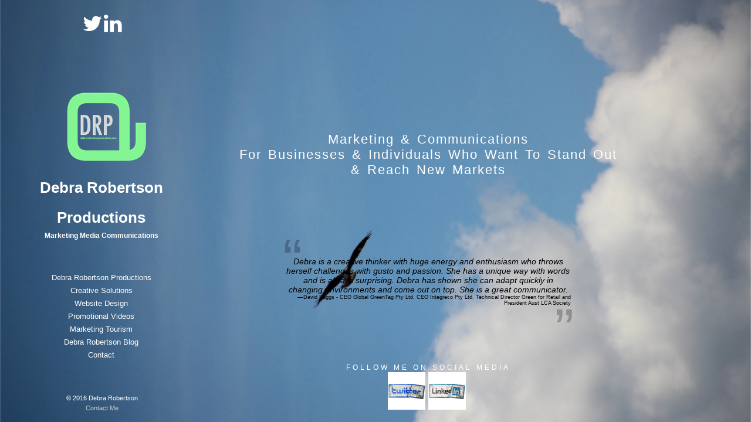

--- FILE ---
content_type: text/html
request_url: http://debrarobertsonproductions.com/
body_size: 3117
content:
<!DOCTYPE html>
<html lang="en">
<head>
    <meta charset="UTF-8" />
    <meta name="viewport" content="width=device-width, initial-scale=1.0, maximum-scale=1.0, user-scalable=no" />
    <meta name="apple-mobile-web-app-capable" content="yes">
    <meta name="apple-mobile-web-app-status-bar-style" content="black">
    <meta http-equiv="content-type" content="text/html; charset=UTF-8">
    
<meta http-equiv="Content-Type" content="text/html; charset=utf-8" />
		<meta name="keywords" content="marketing, website design, media releases, promotional videos, marketing materials, copywriting  " />
		<meta name="copyright" content="Debra Robertson Productions 2013" />
		<meta name="Debra Robertson Production" content="Marketing Communications Design Media - growing brand awareness" />
		<meta name="generator" content="RapidWeaver" />
		
    <title>Debra Robertson Productions | Debra Robertson Productions</title>
    
	<!-- Default Styles -->
	<link rel="stylesheet" type="text/css" media="screen" href="rw_common/themes/photographos_vi/styles.css"/>
	<link rel="stylesheet" type="text/css" media="screen" href="rw_common/themes/photographos_vi/handheld.css"/>
	<link rel="stylesheet" type="text/css" media="screen" href="rw_common/themes/photographos_vi/colourtag.css"/>
	
	<!-- Default Scripts -->	
	<script>if (!window.jQuery) {document.write('<script src="rw_common/themes/photographos_vi/scripts/jQuery.js"><\/script>');}</script>	
	<script>var gPath = 'rw_common/themes/photographos_vi/scripts/themes/classic/galleria.classic.js'; var sPath = 'rw_common/themes/photographos_vi/scripts/shadowbox/shadowbox.js'</script>
	<!--[if IE]><script src="https://html5shiv.googlecode.com/svn/trunk/html5.js"></script><![endif]-->
    
    <!-- Theme Options -->
    <script type="text/javascript" src="rw_common/themes/photographos_vi/scripts/presets/rw-pages.js"></script>
		<link rel="stylesheet" type="text/css" media="screen" href="rw_common/themes/photographos_vi/css/layout/fontfamily/lucida.css" />
		<link rel="stylesheet" type="text/css" media="screen" href="rw_common/themes/photographos_vi/css/layout/fontsize/xsmall.css" />
		<link rel="stylesheet" type="text/css" media="screen" href="rw_common/themes/photographos_vi/css/layout/opacity/header/opacity0.css" />
		<link rel="stylesheet" type="text/css" media="screen" href="rw_common/themes/photographos_vi/css/layout/opacity/thumbs/opacity0.css" />
		<link rel="stylesheet" type="text/css" media="screen" href="rw_common/themes/photographos_vi/css/layout/album_titles/hidden.css" />
		<link rel="stylesheet" type="text/css" media="screen" href="rw_common/themes/photographos_vi/css/layout/misc/center_content.css" />
		<link rel="stylesheet" type="text/css" media="screen" href="rw_common/themes/photographos_vi/css/layout/misc/center_sidebar.css" />
		<link rel="stylesheet" type="text/css" media="screen" href="rw_common/themes/photographos_vi/css/layout/misc/content_padding.css" />
		 
    <!-- Plugin Resources -->
    		<link rel='stylesheet' type='text/css' media='all' href='rw_common/plugins/stacks/stacks.css' />
		<link rel='stylesheet' type='text/css' media='all' href='files/stacks_page_page0.css' />
		
		
		
		<meta class="stacks3 stack version" id="extracontent" name="ExtraContent" content="">
		

    <!-- User Resources -->
     
    <!-- User Styles -->
     

<!-- This page was created with the Photographos VI Theme by Lucas Tsolakian, Archetypon-->
<!-- Theme Name: Photographos VI -->
<!-- Theme URL: http://archetypon.net/preview/photographos/six/-->
<!-- Theme Version: 2.5 - build 3-->
<!-- Release date: 3-2-2014 -->
</head>

<body>
<script type="text/javascript">window.scrollTo(0,1);</script>
    <div id="cover">
        <div id="mobile-buttons">
            <div id="mbBG"></div>
            <a class="slide"><a href="#" id="navSlide"></a></a>
            <a class="slide"><a href="http://www.debrarobertsonproductions.com/" id="homeSlide"></a></a>
            <div id="logoContainer2"><a href="http://www.debrarobertsonproductions.com/"><img src="rw_common/images/Scaled Image 4.png" width="200" height="150" alt="Site logo"/></a></div>
        </div><!--mobile-buttons-->
        <div id="extraWrapper">
            <div id="extraContainer1"></div>
        </div><!--extra-wrapper-->
        <div id="console">
            <a id="pSetB"><a href="#" class="button-slide"></a></a>
            <a id="pPlay"><a href="#" class="button-slide"></a></a>
            <a id="pSetF"><a href="#" class="button-slide"></a></a>
            <a id="pSetThumbs"><a href="#" class="button-slide"></a></a>
        </div>
        <div id="mobileContainer"><div class="mobile-hr"></div>
            <div id="header2">
                <h1><a href="http://www.debrarobertsonproductions.com/">Debra Robertson Productions</a></h1>
                <h2>Marketing Media Communications</h2>
            </div>
            <div class="mobile-hr"></div>
            <div id="clearer"></div>
            <div id="extraContainer3"></div><div class="mobile-hr"></div>
            <div id="navContainer2"><ul><li><a href="index.html" rel="" id="current">Debra Robertson Productions</a><ul><li><a href="sitemap/index.html" rel="">Sitemap</a></li></ul></li><li><a href="creative/index.html" rel="">Creative Solutions</a></li><li><a href="websites/index.html" rel="">Website Design</a></li><li><a href="movies/page6.html" rel="">Promotional Videos</a></li><li><a href="qt/index.html" rel="">Marketing Tourism</a></li><li><a href="blog/index.html" rel="">Debra Robertson Blog</a></li><li><a href="contact_drp/index.php" rel="">Contact</a></li></ul></div><div class="mobile-hr"></div>
        </div><!--mobile-container-->
     <div id="overlay">
         <div id="navWrapperBg"></div>
         <div id="navWrapper">
             <div id="extraContainer2"></div>
             <div id="headerContainer">
                 <div id="logoContainer"><a href="http://www.debrarobertsonproductions.com/"><img src="rw_common/images/Scaled Image 4.png" width="200" height="150" alt="Site logo"/></a></div>
                 <h1><a href="http://www.debrarobertsonproductions.com/">Debra Robertson Productions</a></h1>
                 <h2>Marketing Media Communications</h2>
             </div>
             <div id="navContainer"><ul><li><a href="index.html" rel="" id="current">Debra Robertson Productions</a><ul><li><a href="sitemap/index.html" rel="">Sitemap</a></li></ul></li><li><a href="creative/index.html" rel="">Creative Solutions</a></li><li><a href="websites/index.html" rel="">Website Design</a></li><li><a href="movies/page6.html" rel="">Promotional Videos</a></li><li><a href="qt/index.html" rel="">Marketing Tourism</a></li><li><a href="blog/index.html" rel="">Debra Robertson Blog</a></li><li><a href="contact_drp/index.php" rel="">Contact</a></li></ul></div>
             <div id="extraContainer4"></div>
             <div id="footerContainer">&copy; 2016 Debra Robertson <a href="#" id="rw_email_contact">Contact Me</a><script type="text/javascript">var _rwObsfuscatedHref0 = "mai";var _rwObsfuscatedHref1 = "lto";var _rwObsfuscatedHref2 = ":in";var _rwObsfuscatedHref3 = "fo@";var _rwObsfuscatedHref4 = "deb";var _rwObsfuscatedHref5 = "rar";var _rwObsfuscatedHref6 = "obe";var _rwObsfuscatedHref7 = "rts";var _rwObsfuscatedHref8 = "onp";var _rwObsfuscatedHref9 = "rod";var _rwObsfuscatedHref10 = "uct";var _rwObsfuscatedHref11 = "ion";var _rwObsfuscatedHref12 = "s.c";var _rwObsfuscatedHref13 = "om";var _rwObsfuscatedHref = [base64]; document.getElementById("rw_email_contact").href = _rwObsfuscatedHref;</script></div>
         </div> <!--navWrapper--> 
         <div id="contentContainer">
             <div id="contentBg"></div>
             <div id="content">
<div id='stacks_out_2_page0' class='stacks_top'><div id='stacks_in_2_page0' class=''><div id='stacks_out_3_page0' class='stacks_out'><div id='stacks_in_3_page0' class='stacks_in extracontent_stack'><div id="myExtraContent2"><div id='stacks_out_53_page0' class='stacks_out'><div id='stacks_in_53_page0' class='stacks_in text_stack'><a href="https://twitter.com/robertsondk" rel="external"><i class="icon-twitter icon-4x"></i>   </a>
<a href="http://se.linkedin.com/pub/debra-robertson/28/aa7/744" rel="external"><i class="icon-linkedin icon-4x"></i> </a></div></div></div><!-- #myExtraContent --></div></div><div id='stacks_out_0_page0' class='stacks_out'><div id='stacks_in_0_page0' class='stacks_in extracontent_stack'><div id="myExtraContent5"><div id='stacks_out_41_page0' class='stacks_out'><div id='stacks_in_41_page0' class='stacks_in text_stack'><span id='stacks_in_42_page0'><span style="color:#FFFFFF;">Marketing & Communications <br />For  Businesses & Individuals Who Want To Stand Out <br />& Reach New Markets</span></span></div></div></div><!-- #myExtraContent --></div></div><div id='stacks_out_11_page0' class='stacks_out'><div id='stacks_in_11_page0' class='stacks_in com_yourhead_stack_header_stack'><h3></h3></div></div><div id='stacks_out_353_page0' class='stacks_out'><div id='stacks_in_353_page0' class='stacks_in com_yourhead_stack_quote_stack'>
<div class='pullquote'>Debra is a creative thinker with huge energy and enthusiasm who throws herself challenges with gusto and passion. She has a unique way with words and is always surprising. Debra has shown she can adapt quickly in changing environments and come out on top. She is a great communicator.


<div id='stacks_in_353_page0_source'>David Baggs - CEO Global GreenTag Pty Ltd, CEO Integreco Pty Ltd, Technical Director Green for Retail and President Aust LCA Society </div>
</div></div></div><div id='stacks_out_200_page0' class='stacks_out'><div id='stacks_in_200_page0' class='stacks_in text_stack'><span id='stacks_in_201_page0'><p style="text-align:center;"><span style="color:#FFFFFF;"><br /><br />FOLLOW ME ON SOCIAL MEDIA</span><span style="font:12px Courier, mono; "><br /></span><a href="http://www.twitter.com/#!robertsondk" rel="external"><img class="imageStyle" alt="twitter" src="files/twitter.png" width="64" height="64" /></a><a href="http://se.linkedin.com/pub/debra-robertson/28/aa7/744" rel="external"><img class="imageStyle" alt="linkedin" src="files/linkedin-2.png" width="64" height="64" /></a></p></span></div></div></div></div>
</div>
             <div id="sidebarContainer"><hr />
                 <div class="sideHeader"></div>                        	
                 <div id="sidebar"></div>
             </div>
             <div class="aux1"></div><div class="aux2"></div>
         </div><!--contentContainer-->
         <div id="breadContainer"></div>
    </div><!--overlay-->
    <script src="rw_common/themes/photographos_vi/javascript.js"></script>
    
    <!-- User scripts -->
    <script type="text/javascript">
			 jQ.backstretch('resources/bird.jpg'); 
		</script>
    </div><!--cover-->
<!-- Start Google Analytics -->
<script>
  (function(i,s,o,g,r,a,m){i['GoogleAnalyticsObject']=r;i[r]=i[r]||function(){
  (i[r].q=i[r].q||[]).push(arguments)},i[r].l=1*new Date();a=s.createElement(o),
  m=s.getElementsByTagName(o)[0];a.async=1;a.src=g;m.parentNode.insertBefore(a,m)
  })(window,document,'script','//www.google-analytics.com/analytics.js','ga');

  ga('create', 'UA-39880871-1', 'debrarobertsonproductions.com');
  ga('send', 'pageview');

</script>
<!-- End Google Analytics -->
</body>
</html>

--- FILE ---
content_type: text/css
request_url: http://debrarobertsonproductions.com/rw_common/themes/photographos_vi/styles.css
body_size: 10659
content:
/* @group RESET */

html,body,h1,h2,h3,h4,h5,h6 {
	border: 0;
	outline: 0;
	font-size: 100%;
	font-family: inherit;
	vertical-align: baseline;
	margin: 0;
	padding: 0
}

body {
	color: #fff;
	font-size: 75%;
	overflow-x: hidden;
}

.external {
	background: url(css/images/external.png) no-repeat right center;
	padding-right: 15px
}

.page-header{
	font-size: 1.5em;
	font-weight: 900;
}

.image-left {
	float: left;
	position: relative;
	margin: 5px 5px 5px 0;
	padding: 3px
}

.image-right {
	float: right;
	position: relative;
	margin: 5px 0 5px 5px;
	padding: 3px
}

img {border: none;}

h1,h2,h3,h4,h5,h6 {
	line-height: 2em;
	text-decoration: none;
	font-weight: normal;
}

h1 {
	font-size: 2em
}

h2 {
	font-size: 1.8em
}

h3 {
	font-size: 1.6em
}

h4 {
	font-size: 1.4em
}

h5 {
	font-size: 1.2em
}

h6 {
	font-size: 1em
}

blockquote, .standout {
	font: italic bold 1.6em Georgia, "Times New Roman", Times, serif;
	padding: 2px
}

code {
	font: 500 1.1em "Courier New", Courier, mono;
	padding: 2px
}

ul.disc {
	list-style-type: disc
}

ul.circle {
	list-style-type: circle
}

ul.square {
	list-style-type: square
}

ol.arabic-numbers {
	list-style-type: decimal
}

ol.upper-alpha {
	list-style-type: upper-alpha
}

ol.lower-alpha {
	list-style-type: lower-alpha
}

ol.upper-roman {
	list-style-type: upper-roman
}

ol.lower-roman {
	list-style-type: lower-roman
}
.clear{
	clear: both;
}

/* @end */
/* @group GENERAL TAGS */

a:link,a:visited,a:hover,a:active,a:focus {
	border: none;
	outline: none;
	color: #ccc;
	text-decoration: none;
	-webkit-transition-duration: 0.5s;
	   -moz-transition-duration: 0.5s;
	     -o-transition-duration: 0.5s;
	        transition-duration: 0.5s;
}

hr {
	margin: 50px 30% 0 30%; /*archetypon margin: 18px 0;*/
	width: 40%;
	border: 0;
	border-top: 1px solid #eee;
}

#clearFooter,#sidebarContainer,.galleria-info-close,#navContainer li:hover ul ul,#navContainer li:hover ul ul ul,#navContainer li:hover ul ul ul ul {
	display: none
}

.notouch .galleria-info-close:hover,.touch .galleria-info-close:active,.notouch .galleria-info-link:hover,.touch .galleria-info-link:active,.notouch .galleria-image-nav-left:hover,.notouch .galleria-image-nav-right:hover,.touch .galleria-image-nav-left:active,.touch .galleria-image-nav-right:active,.notouch .galleria-thumb-nav-left:hover,.notouch .galleria-thumb-nav-right:hover,.touch .galleria-thumb-nav-left:active,.touch .galleria-thumb-nav-right:active {
	opacity: 1;
	filter: alpha(opacity=100)
}

.galleria-carousel .galleria-thumb-nav-left,.galleria-carousel .galleria-thumb-nav-right,#navContainer li:hover ul,#navContainer li li:hover ul,#navContainer li li li:hover ul,#navContainer li li li li:hover ul,.rw-sitemap {
	display: block
}

.blog-tag-size-1,.blog-tag-size-2,.blog-tag-size-3,.blog-tag-size-4,.blog-tag-size-5,.blog-tag-size-6,.blog-tag-size-7,.blog-tag-size-8,.blog-tag-size-9,.blog-tag-size-11,.blog-tag-size-12,.blog-tag-size-13,.blog-tag-size-14,.blog-tag-size-15,.blog-tag-size-16,.blog-tag-size-17,.blog-tag-size-18,.blog-tag-size-19,.blog-tag-size-20 {
	font-size: 1em
}

.mobile-hr{
    display: none;
    width: 100%;
    position: relative;
    z-index: 9999;
    left: 0;
	border: 0;
	height: 0;
	border-top: 1px solid rgba(0, 0, 0, 0.1);
	border-bottom: 1px solid rgba(255, 255, 255, 0.3);
}

/* @end */

/* @group FONT AWESOME */

@font-face{font-family:"FontAwesome";src:url('fonts/fontawesome/fontawesome-webfont.eot');src:url('fonts/fontawesome/fontawesome-webfont.eot?#iefix') format('eot'),url('fonts/fontawesome/fontawesome-webfont.woff') format('woff'),url('fonts/fontawesome/fontawesome-webfont.ttf') format('truetype'),url('fonts/fontawesome/fontawesome-webfont.svg#FontAwesome') format('svg');font-weight:normal;font-style:normal;color: #fff;font-size: 1em;
}


/* FONT AWESOME CORE
 * -------------------------- */
[class^="icon-"],
[class*=" icon-"] {
  font-family: FontAwesome;
  font-weight: normal;
  font-style: normal;
  text-decoration: inherit;
  -webkit-font-smoothing: antialiased;
  *margin-right: .3em;
}
[class^="icon-"]:before,
[class*=" icon-"]:before {
  text-decoration: inherit;
  display: inline-block;
  speak: none;
}
/* makes the font 33% larger relative to the icon container */
.icon-large:before {
  vertical-align: -10%;
  font-size: 1.3333333333333333em;
}
/* makes sure icons active on rollover in links */
a [class^="icon-"],
a [class*=" icon-"] {
  display: inline;
}
/* increased font size for icon-large */
[class^="icon-"].icon-fixed-width,
[class*=" icon-"].icon-fixed-width {
  display: inline-block;
  width: 1.1428571428571428em;
  text-align: right;
  padding-right: 0.2857142857142857em;
}
[class^="icon-"].icon-fixed-width.icon-large,
[class*=" icon-"].icon-fixed-width.icon-large {
  width: 1.4285714285714286em;
}
.icons-ul {
  margin-left: 2.142857142857143em;
  list-style-type: none;
}
.icons-ul > li {
  position: relative;
}
.icons-ul .icon-li {
  position: absolute;
  left: -2.142857142857143em;
  width: 2.142857142857143em;
  text-align: center;
  line-height: inherit;
}
[class^="icon-"].hide,
[class*=" icon-"].hide {
  display: none;
}
.icon-muted {
  color: #eeeeee;
}
.icon-light {
  color: #ffffff;
}
.icon-dark {
  color: #333333;
}
.icon-border {
  border: solid 1px #eeeeee;
  padding: .2em .25em .15em;
  -webkit-border-radius: 3px;
  -moz-border-radius: 3px;
  border-radius: 3px;
}
.icon-2x {
  font-size: 2em;
}
.icon-2x.icon-border {
  border-width: 2px;
  -webkit-border-radius: 4px;
  -moz-border-radius: 4px;
  border-radius: 4px;
}
.icon-3x {
  font-size: 3em;
}
.icon-3x.icon-border {
  border-width: 3px;
  -webkit-border-radius: 5px;
  -moz-border-radius: 5px;
  border-radius: 5px;
}
.icon-4x {
  font-size: 4em;
}
.icon-4x.icon-border {
  border-width: 4px;
  -webkit-border-radius: 6px;
  -moz-border-radius: 6px;
  border-radius: 6px;
}
.icon-5x {
  font-size: 5em;
}
.icon-5x.icon-border {
  border-width: 5px;
  -webkit-border-radius: 7px;
  -moz-border-radius: 7px;
  border-radius: 7px;
}
.pull-right {
  float: right;
}
.pull-left {
  float: left;
}
[class^="icon-"].pull-left,
[class*=" icon-"].pull-left {
  margin-right: .3em;
}
[class^="icon-"].pull-right,
[class*=" icon-"].pull-right {
  margin-left: .3em;
}
/* BOOTSTRAP SPECIFIC CLASSES
 * -------------------------- */
/* Bootstrap 2.0 sprites.less reset */
[class^="icon-"],
[class*=" icon-"] {
  display: inline;
  width: auto;
  height: auto;
  line-height: normal;
  vertical-align: baseline;
  background-image: none;
  background-position: 0% 0%;
  background-repeat: repeat;
  margin-top: 0;
}
/* more sprites.less reset */
.icon-white,
.nav-pills > .active > a > [class^="icon-"],
.nav-pills > .active > a > [class*=" icon-"],
.nav-list > .active > a > [class^="icon-"],
.nav-list > .active > a > [class*=" icon-"],
.navbar-inverse .nav > .active > a > [class^="icon-"],
.navbar-inverse .nav > .active > a > [class*=" icon-"],
.dropdown-menu > li > a:hover > [class^="icon-"],
.dropdown-menu > li > a:hover > [class*=" icon-"],
.dropdown-menu > .active > a > [class^="icon-"],
.dropdown-menu > .active > a > [class*=" icon-"],
.dropdown-submenu:hover > a > [class^="icon-"],
.dropdown-submenu:hover > a > [class*=" icon-"] {
  background-image: none;
}
/* keeps Bootstrap styles with and without icons the same */
.btn [class^="icon-"].icon-large,
.nav [class^="icon-"].icon-large,
.btn [class*=" icon-"].icon-large,
.nav [class*=" icon-"].icon-large {
  line-height: .9em;
}
.btn [class^="icon-"].icon-spin,
.nav [class^="icon-"].icon-spin,
.btn [class*=" icon-"].icon-spin,
.nav [class*=" icon-"].icon-spin {
  display: inline-block;
}
.nav-tabs [class^="icon-"],
.nav-pills [class^="icon-"],
.nav-tabs [class*=" icon-"],
.nav-pills [class*=" icon-"],
.nav-tabs [class^="icon-"].icon-large,
.nav-pills [class^="icon-"].icon-large,
.nav-tabs [class*=" icon-"].icon-large,
.nav-pills [class*=" icon-"].icon-large {
  line-height: .9em;
}
.btn [class^="icon-"].pull-left.icon-2x,
.btn [class*=" icon-"].pull-left.icon-2x,
.btn [class^="icon-"].pull-right.icon-2x,
.btn [class*=" icon-"].pull-right.icon-2x {
  margin-top: .18em;
}
.btn [class^="icon-"].icon-spin.icon-large,
.btn [class*=" icon-"].icon-spin.icon-large {
  line-height: .8em;
}
.btn.btn-small [class^="icon-"].pull-left.icon-2x,
.btn.btn-small [class*=" icon-"].pull-left.icon-2x,
.btn.btn-small [class^="icon-"].pull-right.icon-2x,
.btn.btn-small [class*=" icon-"].pull-right.icon-2x {
  margin-top: .25em;
}
.btn.btn-large [class^="icon-"],
.btn.btn-large [class*=" icon-"] {
  margin-top: 0;
}
.btn.btn-large [class^="icon-"].pull-left.icon-2x,
.btn.btn-large [class*=" icon-"].pull-left.icon-2x,
.btn.btn-large [class^="icon-"].pull-right.icon-2x,
.btn.btn-large [class*=" icon-"].pull-right.icon-2x {
  margin-top: .05em;
}
.btn.btn-large [class^="icon-"].pull-left.icon-2x,
.btn.btn-large [class*=" icon-"].pull-left.icon-2x {
  margin-right: .2em;
}
.btn.btn-large [class^="icon-"].pull-right.icon-2x,
.btn.btn-large [class*=" icon-"].pull-right.icon-2x {
  margin-left: .2em;
}
/* Fixes alignment in nav lists */
.nav-list [class^="icon-"],
.nav-list [class*=" icon-"] {
  line-height: inherit;
}
/* EXTRAS
 * -------------------------- */
/* Stacked and layered icon */
.icon-stack {
  position: relative;
  display: inline-block;
  width: 2em;
  height: 2em;
  line-height: 2em;
  vertical-align: -35%;
}
.icon-stack [class^="icon-"],
.icon-stack [class*=" icon-"] {
  display: block;
  text-align: center;
  position: absolute;
  width: 100%;
  height: 100%;
  font-size: 1em;
  line-height: inherit;
  *line-height: 2em;
}
.icon-stack .icon-stack-base {
  font-size: 2em;
  *line-height: 1em;
}
/* Animated rotating icon */
.icon-spin {
  display: inline-block;
  -moz-animation: spin 2s infinite linear;
  -o-animation: spin 2s infinite linear;
  -webkit-animation: spin 2s infinite linear;
  animation: spin 2s infinite linear;
}
/* Prevent stack and spinners from being taken inline when inside a link */
a .icon-stack,
a .icon-spin {
  display: inline-block;
  text-decoration: none;
}
@-moz-keyframes spin {
  0% {
    -moz-transform: rotate(0deg);
  }
  100% {
    -moz-transform: rotate(359deg);
  }
}
@-webkit-keyframes spin {
  0% {
    -webkit-transform: rotate(0deg);
  }
  100% {
    -webkit-transform: rotate(359deg);
  }
}
@-o-keyframes spin {
  0% {
    -o-transform: rotate(0deg);
  }
  100% {
    -o-transform: rotate(359deg);
  }
}
@-ms-keyframes spin {
  0% {
    -ms-transform: rotate(0deg);
  }
  100% {
    -ms-transform: rotate(359deg);
  }
}
@keyframes spin {
  0% {
    transform: rotate(0deg);
  }
  100% {
    transform: rotate(359deg);
  }
}
/* Icon rotations and mirroring */
.icon-rotate-90:before {
  -webkit-transform: rotate(90deg);
  -moz-transform: rotate(90deg);
  -ms-transform: rotate(90deg);
  -o-transform: rotate(90deg);
  transform: rotate(90deg);
  filter: progid:DXImageTransform.Microsoft.BasicImage(rotation=1);
}
.icon-rotate-180:before {
  -webkit-transform: rotate(180deg);
  -moz-transform: rotate(180deg);
  -ms-transform: rotate(180deg);
  -o-transform: rotate(180deg);
  transform: rotate(180deg);
  filter: progid:DXImageTransform.Microsoft.BasicImage(rotation=2);
}
.icon-rotate-270:before {
  -webkit-transform: rotate(270deg);
  -moz-transform: rotate(270deg);
  -ms-transform: rotate(270deg);
  -o-transform: rotate(270deg);
  transform: rotate(270deg);
  filter: progid:DXImageTransform.Microsoft.BasicImage(rotation=3);
}
.icon-flip-horizontal:before {
  -webkit-transform: scale(-1, 1);
  -moz-transform: scale(-1, 1);
  -ms-transform: scale(-1, 1);
  -o-transform: scale(-1, 1);
  transform: scale(-1, 1);
}
.icon-flip-vertical:before {
  -webkit-transform: scale(1, -1);
  -moz-transform: scale(1, -1);
  -ms-transform: scale(1, -1);
  -o-transform: scale(1, -1);
  transform: scale(1, -1);
}
/* ensure rotation occurs inside anchor tags */
a .icon-rotate-90:before,
a .icon-rotate-180:before,
a .icon-rotate-270:before,
a .icon-flip-horizontal:before,
a .icon-flip-vertical:before {
  display: inline-block;
}
/* Font Awesome uses the Unicode Private Use Area (PUA) to ensure screen
   readers do not read off random characters that represent icons */
.icon-glass:before {
  content: "\f000";
}
.icon-music:before {
  content: "\f001";
}
.icon-search:before {
  content: "\f002";
}
.icon-envelope-alt:before {
  content: "\f003";
}
.icon-heart:before {
  content: "\f004";
}
.icon-star:before {
  content: "\f005";
}
.icon-star-empty:before {
  content: "\f006";
}
.icon-user:before {
  content: "\f007";
}
.icon-film:before {
  content: "\f008";
}
.icon-th-large:before {
  content: "\f009";
}
.icon-th:before {
  content: "\f00a";
}
.icon-th-list:before {
  content: "\f00b";
}
.icon-ok:before {
  content: "\f00c";
}
.icon-remove:before {
  content: "\f00d";
}
.icon-zoom-in:before {
  content: "\f00e";
}
.icon-zoom-out:before {
  content: "\f010";
}
.icon-power-off:before,
.icon-off:before {
  content: "\f011";
}
.icon-signal:before {
  content: "\f012";
}
.icon-gear:before,
.icon-cog:before {
  content: "\f013";
}
.icon-trash:before {
  content: "\f014";
}
.icon-home:before {
  content: "\f015";
}
.icon-file-alt:before {
  content: "\f016";
}
.icon-time:before {
  content: "\f017";
}
.icon-road:before {
  content: "\f018";
}
.icon-download-alt:before {
  content: "\f019";
}
.icon-download:before {
  content: "\f01a";
}
.icon-upload:before {
  content: "\f01b";
}
.icon-inbox:before {
  content: "\f01c";
}
.icon-play-circle:before {
  content: "\f01d";
}
.icon-rotate-right:before,
.icon-repeat:before {
  content: "\f01e";
}
.icon-refresh:before {
  content: "\f021";
}
.icon-list-alt:before {
  content: "\f022";
}
.icon-lock:before {
  content: "\f023";
}
.icon-flag:before {
  content: "\f024";
}
.icon-headphones:before {
  content: "\f025";
}
.icon-volume-off:before {
  content: "\f026";
}
.icon-volume-down:before {
  content: "\f027";
}
.icon-volume-up:before {
  content: "\f028";
}
.icon-qrcode:before {
  content: "\f029";
}
.icon-barcode:before {
  content: "\f02a";
}
.icon-tag:before {
  content: "\f02b";
}
.icon-tags:before {
  content: "\f02c";
}
.icon-book:before {
  content: "\f02d";
}
.icon-bookmark:before {
  content: "\f02e";
}
.icon-print:before {
  content: "\f02f";
}
.icon-camera:before {
  content: "\f030";
}
.icon-font:before {
  content: "\f031";
}
.icon-bold:before {
  content: "\f032";
}
.icon-italic:before {
  content: "\f033";
}
.icon-text-height:before {
  content: "\f034";
}
.icon-text-width:before {
  content: "\f035";
}
.icon-align-left:before {
  content: "\f036";
}
.icon-align-center:before {
  content: "\f037";
}
.icon-align-right:before {
  content: "\f038";
}
.icon-align-justify:before {
  content: "\f039";
}
.icon-list:before {
  content: "\f03a";
}
.icon-indent-left:before {
  content: "\f03b";
}
.icon-indent-right:before {
  content: "\f03c";
}
.icon-facetime-video:before {
  content: "\f03d";
}
.icon-picture:before {
  content: "\f03e";
}
.icon-pencil:before {
  content: "\f040";
}
.icon-map-marker:before {
  content: "\f041";
}
.icon-adjust:before {
  content: "\f042";
}
.icon-tint:before {
  content: "\f043";
}
.icon-edit:before {
  content: "\f044";
}
.icon-share:before {
  content: "\f045";
}
.icon-check:before {
  content: "\f046";
}
.icon-move:before {
  content: "\f047";
}
.icon-step-backward:before {
  content: "\f048";
}
.icon-fast-backward:before {
  content: "\f049";
}
.icon-backward:before {
  content: "\f04a";
}
.icon-play:before {
  content: "\f04b";
}
.icon-pause:before {
  content: "\f04c";
}
.icon-stop:before {
  content: "\f04d";
}
.icon-forward:before {
  content: "\f04e";
}
.icon-fast-forward:before {
  content: "\f050";
}
.icon-step-forward:before {
  content: "\f051";
}
.icon-eject:before {
  content: "\f052";
}
.icon-chevron-left:before {
  content: "\f053";
}
.icon-chevron-right:before {
  content: "\f054";
}
.icon-plus-sign:before {
  content: "\f055";
}
.icon-minus-sign:before {
  content: "\f056";
}
.icon-remove-sign:before {
  content: "\f057";
}
.icon-ok-sign:before {
  content: "\f058";
}
.icon-question-sign:before {
  content: "\f059";
}
.icon-info-sign:before {
  content: "\f05a";
}
.icon-screenshot:before {
  content: "\f05b";
}
.icon-remove-circle:before {
  content: "\f05c";
}
.icon-ok-circle:before {
  content: "\f05d";
}
.icon-ban-circle:before {
  content: "\f05e";
}
.icon-arrow-left:before {
  content: "\f060";
}
.icon-arrow-right:before {
  content: "\f061";
}
.icon-arrow-up:before {
  content: "\f062";
}
.icon-arrow-down:before {
  content: "\f063";
}
.icon-mail-forward:before,
.icon-share-alt:before {
  content: "\f064";
}
.icon-resize-full:before {
  content: "\f065";
}
.icon-resize-small:before {
  content: "\f066";
}
.icon-plus:before {
  content: "\f067";
}
.icon-minus:before {
  content: "\f068";
}
.icon-asterisk:before {
  content: "\f069";
}
.icon-exclamation-sign:before {
  content: "\f06a";
}
.icon-gift:before {
  content: "\f06b";
}
.icon-leaf:before {
  content: "\f06c";
}
.icon-fire:before {
  content: "\f06d";
}
.icon-eye-open:before {
  content: "\f06e";
}
.icon-eye-close:before {
  content: "\f070";
}
.icon-warning-sign:before {
  content: "\f071";
}
.icon-plane:before {
  content: "\f072";
}
.icon-calendar:before {
  content: "\f073";
}
.icon-random:before {
  content: "\f074";
}
.icon-comment:before {
  content: "\f075";
}
.icon-magnet:before {
  content: "\f076";
}
.icon-chevron-up:before {
  content: "\f077";
}
.icon-chevron-down:before {
  content: "\f078";
}
.icon-retweet:before {
  content: "\f079";
}
.icon-shopping-cart:before {
  content: "\f07a";
}
.icon-folder-close:before {
  content: "\f07b";
}
.icon-folder-open:before {
  content: "\f07c";
}
.icon-resize-vertical:before {
  content: "\f07d";
}
.icon-resize-horizontal:before {
  content: "\f07e";
}
.icon-bar-chart:before {
  content: "\f080";
}
.icon-twitter-sign:before {
  content: "\f081";
}
.icon-facebook-sign:before {
  content: "\f082";
}
.icon-camera-retro:before {
  content: "\f083";
}
.icon-key:before {
  content: "\f084";
}
.icon-gears:before,
.icon-cogs:before {
  content: "\f085";
}
.icon-comments:before {
  content: "\f086";
}
.icon-thumbs-up-alt:before {
  content: "\f087";
}
.icon-thumbs-down-alt:before {
  content: "\f088";
}
.icon-star-half:before {
  content: "\f089";
}
.icon-heart-empty:before {
  content: "\f08a";
}
.icon-signout:before {
  content: "\f08b";
}
.icon-linkedin-sign:before {
  content: "\f08c";
}
.icon-pushpin:before {
  content: "\f08d";
}
.icon-external-link:before {
  content: "\f08e";
}
.icon-signin:before {
  content: "\f090";
}
.icon-trophy:before {
  content: "\f091";
}
.icon-github-sign:before {
  content: "\f092";
}
.icon-upload-alt:before {
  content: "\f093";
}
.icon-lemon:before {
  content: "\f094";
}
.icon-phone:before {
  content: "\f095";
}
.icon-unchecked:before,
.icon-check-empty:before {
  content: "\f096";
}
.icon-bookmark-empty:before {
  content: "\f097";
}
.icon-phone-sign:before {
  content: "\f098";
}
.icon-twitter:before {
  content: "\f099";
}
.icon-facebook:before {
  content: "\f09a";
}
.icon-github:before {
  content: "\f09b";
}
.icon-unlock:before {
  content: "\f09c";
}
.icon-credit-card:before {
  content: "\f09d";
}
.icon-rss:before {
  content: "\f09e";
}
.icon-hdd:before {
  content: "\f0a0";
}
.icon-bullhorn:before {
  content: "\f0a1";
}
.icon-bell:before {
  content: "\f0a2";
}
.icon-certificate:before {
  content: "\f0a3";
}
.icon-hand-right:before {
  content: "\f0a4";
}
.icon-hand-left:before {
  content: "\f0a5";
}
.icon-hand-up:before {
  content: "\f0a6";
}
.icon-hand-down:before {
  content: "\f0a7";
}
.icon-circle-arrow-left:before {
  content: "\f0a8";
}
.icon-circle-arrow-right:before {
  content: "\f0a9";
}
.icon-circle-arrow-up:before {
  content: "\f0aa";
}
.icon-circle-arrow-down:before {
  content: "\f0ab";
}
.icon-globe:before {
  content: "\f0ac";
}
.icon-wrench:before {
  content: "\f0ad";
}
.icon-tasks:before {
  content: "\f0ae";
}
.icon-filter:before {
  content: "\f0b0";
}
.icon-briefcase:before {
  content: "\f0b1";
}
.icon-fullscreen:before {
  content: "\f0b2";
}
.icon-group:before {
  content: "\f0c0";
}
.icon-link:before {
  content: "\f0c1";
}
.icon-cloud:before {
  content: "\f0c2";
}
.icon-beaker:before {
  content: "\f0c3";
}
.icon-cut:before {
  content: "\f0c4";
}
.icon-copy:before {
  content: "\f0c5";
}
.icon-paperclip:before,
.icon-paper-clip:before {
  content: "\f0c6";
}
.icon-save:before {
  content: "\f0c7";
}
.icon-sign-blank:before {
  content: "\f0c8";
}
.icon-reorder:before {
  content: "\f0c9";
}
.icon-list-ul:before {
  content: "\f0ca";
}
.icon-list-ol:before {
  content: "\f0cb";
}
.icon-strikethrough:before {
  content: "\f0cc";
}
.icon-underline:before {
  content: "\f0cd";
}
.icon-table:before {
  content: "\f0ce";
}
.icon-magic:before {
  content: "\f0d0";
}
.icon-truck:before {
  content: "\f0d1";
}
.icon-pinterest:before {
  content: "\f0d2";
}
.icon-pinterest-sign:before {
  content: "\f0d3";
}
.icon-google-plus-sign:before {
  content: "\f0d4";
}
.icon-google-plus:before {
  content: "\f0d5";
}
.icon-money:before {
  content: "\f0d6";
}
.icon-caret-down:before {
  content: "\f0d7";
}
.icon-caret-up:before {
  content: "\f0d8";
}
.icon-caret-left:before {
  content: "\f0d9";
}
.icon-caret-right:before {
  content: "\f0da";
}
.icon-columns:before {
  content: "\f0db";
}
.icon-sort:before {
  content: "\f0dc";
}
.icon-sort-down:before {
  content: "\f0dd";
}
.icon-sort-up:before {
  content: "\f0de";
}
.icon-envelope:before {
  content: "\f0e0";
}
.icon-linkedin:before {
  content: "\f0e1";
}
.icon-rotate-left:before,
.icon-undo:before {
  content: "\f0e2";
}
.icon-legal:before {
  content: "\f0e3";
}
.icon-dashboard:before {
  content: "\f0e4";
}
.icon-comment-alt:before {
  content: "\f0e5";
}
.icon-comments-alt:before {
  content: "\f0e6";
}
.icon-bolt:before {
  content: "\f0e7";
}
.icon-sitemap:before {
  content: "\f0e8";
}
.icon-umbrella:before {
  content: "\f0e9";
}
.icon-paste:before {
  content: "\f0ea";
}
.icon-lightbulb:before {
  content: "\f0eb";
}
.icon-exchange:before {
  content: "\f0ec";
}
.icon-cloud-download:before {
  content: "\f0ed";
}
.icon-cloud-upload:before {
  content: "\f0ee";
}
.icon-user-md:before {
  content: "\f0f0";
}
.icon-stethoscope:before {
  content: "\f0f1";
}
.icon-suitcase:before {
  content: "\f0f2";
}
.icon-bell-alt:before {
  content: "\f0f3";
}
.icon-coffee:before {
  content: "\f0f4";
}
.icon-food:before {
  content: "\f0f5";
}
.icon-file-text-alt:before {
  content: "\f0f6";
}
.icon-building:before {
  content: "\f0f7";
}
.icon-hospital:before {
  content: "\f0f8";
}
.icon-ambulance:before {
  content: "\f0f9";
}
.icon-medkit:before {
  content: "\f0fa";
}
.icon-fighter-jet:before {
  content: "\f0fb";
}
.icon-beer:before {
  content: "\f0fc";
}
.icon-h-sign:before {
  content: "\f0fd";
}
.icon-plus-sign-alt:before {
  content: "\f0fe";
}
.icon-double-angle-left:before {
  content: "\f100";
}
.icon-double-angle-right:before {
  content: "\f101";
}
.icon-double-angle-up:before {
  content: "\f102";
}
.icon-double-angle-down:before {
  content: "\f103";
}
.icon-angle-left:before {
  content: "\f104";
}
.icon-angle-right:before {
  content: "\f105";
}
.icon-angle-up:before {
  content: "\f106";
}
.icon-angle-down:before {
  content: "\f107";
}
.icon-desktop:before {
  content: "\f108";
}
.icon-laptop:before {
  content: "\f109";
}
.icon-tablet:before {
  content: "\f10a";
}
.icon-mobile-phone:before {
  content: "\f10b";
}
.icon-circle-blank:before {
  content: "\f10c";
}
.icon-quote-left:before {
  content: "\f10d";
}
.icon-quote-right:before {
  content: "\f10e";
}
.icon-spinner:before {
  content: "\f110";
}
.icon-circle:before {
  content: "\f111";
}
.icon-mail-reply:before,
.icon-reply:before {
  content: "\f112";
}
.icon-github-alt:before {
  content: "\f113";
}
.icon-folder-close-alt:before {
  content: "\f114";
}
.icon-folder-open-alt:before {
  content: "\f115";
}
.icon-expand-alt:before {
  content: "\f116";
}
.icon-collapse-alt:before {
  content: "\f117";
}
.icon-smile:before {
  content: "\f118";
}
.icon-frown:before {
  content: "\f119";
}
.icon-meh:before {
  content: "\f11a";
}
.icon-gamepad:before {
  content: "\f11b";
}
.icon-keyboard:before {
  content: "\f11c";
}
.icon-flag-alt:before {
  content: "\f11d";
}
.icon-flag-checkered:before {
  content: "\f11e";
}
.icon-terminal:before {
  content: "\f120";
}
.icon-code:before {
  content: "\f121";
}
.icon-reply-all:before {
  content: "\f122";
}
.icon-mail-reply-all:before {
  content: "\f122";
}
.icon-star-half-full:before,
.icon-star-half-empty:before {
  content: "\f123";
}
.icon-location-arrow:before {
  content: "\f124";
}
.icon-crop:before {
  content: "\f125";
}
.icon-code-fork:before {
  content: "\f126";
}
.icon-unlink:before {
  content: "\f127";
}
.icon-question:before {
  content: "\f128";
}
.icon-info:before {
  content: "\f129";
}
.icon-exclamation:before {
  content: "\f12a";
}
.icon-superscript:before {
  content: "\f12b";
}
.icon-subscript:before {
  content: "\f12c";
}
.icon-eraser:before {
  content: "\f12d";
}
.icon-puzzle-piece:before {
  content: "\f12e";
}
.icon-microphone:before {
  content: "\f130";
}
.icon-microphone-off:before {
  content: "\f131";
}
.icon-shield:before {
  content: "\f132";
}
.icon-calendar-empty:before {
  content: "\f133";
}
.icon-fire-extinguisher:before {
  content: "\f134";
}
.icon-rocket:before {
  content: "\f135";
}
.icon-maxcdn:before {
  content: "\f136";
}
.icon-chevron-sign-left:before {
  content: "\f137";
}
.icon-chevron-sign-right:before {
  content: "\f138";
}
.icon-chevron-sign-up:before {
  content: "\f139";
}
.icon-chevron-sign-down:before {
  content: "\f13a";
}
.icon-html5:before {
  content: "\f13b";
}
.icon-css3:before {
  content: "\f13c";
}
.icon-anchor:before {
  content: "\f13d";
}
.icon-unlock-alt:before {
  content: "\f13e";
}
.icon-bullseye:before {
  content: "\f140";
}
.icon-ellipsis-horizontal:before {
  content: "\f141";
}
.icon-ellipsis-vertical:before {
  content: "\f142";
}
.icon-rss-sign:before {
  content: "\f143";
}
.icon-play-sign:before {
  content: "\f144";
}
.icon-ticket:before {
  content: "\f145";
}
.icon-minus-sign-alt:before {
  content: "\f146";
}
.icon-check-minus:before {
  content: "\f147";
}
.icon-level-up:before {
  content: "\f148";
}
.icon-level-down:before {
  content: "\f149";
}
.icon-check-sign:before {
  content: "\f14a";
}
.icon-edit-sign:before {
  content: "\f14b";
}
.icon-external-link-sign:before {
  content: "\f14c";
}
.icon-share-sign:before {
  content: "\f14d";
}
.icon-compass:before {
  content: "\f14e";
}
.icon-collapse:before {
  content: "\f150";
}
.icon-collapse-top:before {
  content: "\f151";
}
.icon-expand:before {
  content: "\f152";
}
.icon-euro:before,
.icon-eur:before {
  content: "\f153";
}
.icon-gbp:before {
  content: "\f154";
}
.icon-dollar:before,
.icon-usd:before {
  content: "\f155";
}
.icon-rupee:before,
.icon-inr:before {
  content: "\f156";
}
.icon-yen:before,
.icon-jpy:before {
  content: "\f157";
}
.icon-renminbi:before,
.icon-cny:before {
  content: "\f158";
}
.icon-won:before,
.icon-krw:before {
  content: "\f159";
}
.icon-bitcoin:before,
.icon-btc:before {
  content: "\f15a";
}
.icon-file:before {
  content: "\f15b";
}
.icon-file-text:before {
  content: "\f15c";
}
.icon-sort-by-alphabet:before {
  content: "\f15d";
}
.icon-sort-by-alphabet-alt:before {
  content: "\f15e";
}
.icon-sort-by-attributes:before {
  content: "\f160";
}
.icon-sort-by-attributes-alt:before {
  content: "\f161";
}
.icon-sort-by-order:before {
  content: "\f162";
}
.icon-sort-by-order-alt:before {
  content: "\f163";
}
.icon-thumbs-up:before {
  content: "\f164";
}
.icon-thumbs-down:before {
  content: "\f165";
}
.icon-youtube-sign:before {
  content: "\f166";
}
.icon-youtube:before {
  content: "\f167";
}
.icon-xing:before {
  content: "\f168";
}
.icon-xing-sign:before {
  content: "\f169";
}
.icon-youtube-play:before {
  content: "\f16a";
}
.icon-dropbox:before {
  content: "\f16b";
}
.icon-stackexchange:before {
  content: "\f16c";
}
.icon-instagram:before {
  content: "\f16d";
}
.icon-flickr:before {
  content: "\f16e";
}
.icon-adn:before {
  content: "\f170";
}
.icon-bitbucket:before {
  content: "\f171";
}
.icon-bitbucket-sign:before {
  content: "\f172";
}
.icon-tumblr:before {
  content: "\f173";
}
.icon-tumblr-sign:before {
  content: "\f174";
}
.icon-long-arrow-down:before {
  content: "\f175";
}
.icon-long-arrow-up:before {
  content: "\f176";
}
.icon-long-arrow-left:before {
  content: "\f177";
}
.icon-long-arrow-right:before {
  content: "\f178";
}
.icon-apple:before {
  content: "\f179";
}
.icon-windows:before {
  content: "\f17a";
}
.icon-android:before {
  content: "\f17b";
}
.icon-linux:before {
  content: "\f17c";
}
.icon-dribbble:before {
  content: "\f17d";
}
.icon-skype:before {
  content: "\f17e";
}
.icon-foursquare:before {
  content: "\f180";
}
.icon-trello:before {
  content: "\f181";
}
.icon-female:before {
  content: "\f182";
}
.icon-male:before {
  content: "\f183";
}
.icon-gittip:before {
  content: "\f184";
}
.icon-sun:before {
  content: "\f185";
}
.icon-moon:before {
  content: "\f186";
}
.icon-archive:before {
  content: "\f187";
}
.icon-bug:before {
  content: "\f188";
}
.icon-vk:before {
  content: "\f189";
}
.icon-weibo:before {
  content: "\f18a";
}
.icon-renren:before {
  content: "\f18b";
}


/* @end */

/* @group HEADER */

#headerContainer {
	position: relative;
    top: 100px;
    left: 0;
    float: none;
    text-align: center;
   /* width: 100%;*/
    padding: 2px;
    margin: 0;
	height: auto;
	min-height: 48px;
	z-index: 10;
}

#headerContainer h1, #headerContainer h2 {
	color: #FFF;
	text-decoration: none;
}

#headerContainer h1 {
	font-size: 2.3em;
	font-weight: 700;
}

#headerContainer h2 {
	font-size: 1.1em;
	font-weight: 700;
    line-height: 10px;
}

#logoContainer {
    position: relative;
    float: none;
    text-align: center;
    z-index: 3;
	top: 0;
	left: 0;
	z-index: 3;
	margin: 0;
}

#header2{
	position: relative;
	top: 0;
	left: 0;
	width: 100%;
	height: auto;
	z-index: 10;
	padding: 20px;
}

#header2 h1{

}

#header2 h2{
    font-size: 1.2em;
    font-weight: 700;
    line-height: 10px;
}

#logoContainer2 {
	position: absolute;
	width: 100%;
	text-align: center;
	height: 40px;
	top: 3px;
	left: 0;
	right: 0;
	margin: 0 auto;
	z-index: 100;
	padding-right: 10px;
}

#logoContainer2 img {width: auto; height: 35px}

/* @end */

/* @group CONTENT */

#cover {
	position: absolute;
	bottom: 0;
	height: 100%;
	width: 100%;
}

#overlay {
	position: relative;
	height: 100%
}

#contentContainer {
	position: absolute;
	display: none;
	width: 60%;
	margin-left: 27%;
	height: auto;
	top: 0;
    left: 0;
	padding: 20px;
}

#content {
	position: relative;
	z-index: 1;
	width: 100%;
	height: auto;
	min-height: 500px;
	background: transparent;
}

#contentBg{
    position: absolute;
    top: 0;
    left: 0;
    width: 100%;
    height: 100%;
    background-color: #000;
    -moz-opacity: 0;
    -khtml-opacity: 0;
    opacity: 0;
    -ms-filter:"progid:DXImageTransform.Microsoft.Alpha(Opacity=0)";
    filter:alpha(opacity=0);
    z-index: 1;
}

#content img {
	padding-right: 5px
}

#breadContainer {
	position: absolute;
	top: 20px;
	float: right;
	right: 15px;
	text-align: right;
	font-size: .8em;
	color: #000;
	z-index: 3
}

#breadContainer ul {
	list-style-type: none
}

#breadContainer li {
	display: inline
}

#footerContainer {
	position: absolute;
	height: auto;
	bottom: 3px;
	z-index: 1;
	width: 95%;
	left: 0;
	padding: 10px;
	text-align: center;
}

#rw_email_contact {
	line-height: 2em;
	display: block;
}

#contentSlide {
    font-weight: 700;
}

/* @end */
/* @group EXTRA CONTENT */

#extraWrapper{
    position: fixed;
    visibility: hidden;
    z-index: 10;
    width: 100%;
	height: 100%;
	padding: 20px;
	overflow-y: auto;
}

/*content*/
#extraContainer1{
    position: relative;
    top: 0;
    left: 0;
    width: 97%;
    height: 100%;
    z-index: 200;
}

/* ec in sidebar*/
#extraContainer2{
    position: relative;
    display: block;
    width: 100%;
    height: auto;
    top: 20px;
    left: 0;
    z-index: 100;
    padding: 2px;
    text-align: center;
    font-size: .8em;
}

#myExtraContent2 img, #myExtraContent4 img{
    opacity: 1;
    -webkit-transition: opacity 0.3s ease-in-out;
       -moz-transition: opacity 0.3s ease-in-out;
         -o-transition: opacity 0.3s ease-in-out;
            transition: opacity 0.3s ease-in-out;
}

#myExtraContent2 img:hover, #myExtraContent4 img:hover{
    opacity: .5;
    -webkit-transition: opacity 0.3s ease-in-out;
       -moz-transition: opacity 0.3s ease-in-out;
         -o-transition: opacity 0.3s ease-in-out;
            transition: opacity 0.3s ease-in-out;
}

#extraContainer3{
	height: auto;
	width: 100%;
	position: relative;
	top: 0;
	left: 0;
	z-index: 20;
}

#myExtraContent3 {
	position: relative;
	font-size: 1.2em;
	z-index: 300;
	padding: 20px;
	height: auto;
	min-height: 1%; /*IE hack*/
}

#extraContainer4{
    position: relative;
    display: block;
    width: 99%;
    height: auto;
    top: 20px;
    left: 0;
    z-index: 100;
    padding: 2px;
    text-align: center;
    font-size: 1.2em;
}

/* @end */


/* @group SIDEBAR */
#sidebarContainer{
    display: none;
    top: 0;
    z-index: 100;
    position: relative;
    left: 0;
    width: 100%;
    height: 100%;
    background: transparent;
}

#sidebar{
	/*padding: 20px;*/
}

#sidebarContainer .sideHeader{
    font-size: 2em;
    letter-spacing: 1px;
    font-weight: normal;
    padding: 0;
}

/* @end */

/* @group Buttons */

#mobile-buttons{
    height: 40px;
    width: 100%;
    position: relative;
    display: none;
    top: 0;
    left: 0;
    z-index: 20;
}

#mobileContainer{
	position: relative;
	height: auto;
	width: 100%;
	display: none;
	top: 0;
	padding: 0;
	margin: 0;
	z-index: 100;
}

#homeSlide {
	position: absolute;
	display: none;
	top: 6px;
	right: 5px;
	float: right;
	text-align: center;
	width: 50px; 
	height: 40px;
	z-index: 9999;
	list-style: none;
	line-height: 1em;
	font-family: 'FontAwesome';
	cursor: pointer;
	font-size: 2.5em;
	letter-spacing: 0;
	-webkit-transition: color .4s ease, -webkit-transform .4s ease;
	-webkit-transform-origin: 50% 50%;
	color: white;
}

#homeSlide::before{
	content: "\f015";
}

#navSlide {
	position: relative;
	display: none;
	top: 5px;
	left: 8px;
	float: left;
	text-align: center;
	width: 50px; 
	height: 40px;
	z-index: 9999;
	list-style: none;
	line-height: 1em;
	font-family: 'FontAwesome';
	cursor: pointer;
	font-size: 2.5em;
	letter-spacing: 0;
	-webkit-transition: color .4s ease, -webkit-transform .4s ease;
	-webkit-transform-origin: 50% 50%;
	/*color: #fff!important;*/
}

#navSlide::before{
	content: "\f0c9";
}

/* @end */

/* @group CONSOLE */

#console{
	position: fixed;
	visibility: hidden;
	margin: 0 auto;
	left: 0;
	right: 0;
	bottom: 120px;
	z-index: 100;
	width: 132px;
	height: 22px;
	overflow: hidden;
	border-radius: 2px;
	-moz-border-radius: 2px;
	-webkit-border-radius: 2px;
	border: 1px solid #fff;
	/*background: url(images/bg50.png) repeat;*/
	background-color: #333;
	opacity: .7;
}

#pSetB{
	position: relative;
	display: inline-block;
	bottom: 0;
	left: 0;
	text-align: center;
	width: 30px; 
	height: 40px;
	z-index: 9999;
	list-style: none;
	line-height: 1.5em;
	font-family: 'FontAwesome';
	cursor: pointer;
	font-size: 15px;
	letter-spacing: 0;
	-webkit-transition: color .4s ease, -webkit-transform .4s ease;
	-webkit-transform-origin: 50% 50%;
}

#pSetB::before{
	content: "\f048";
}

#pPlay{
	position: relative;
	display: inline-block;
	bottom: 0;
	left: 0;
	text-align: center;
	width: 30px; 
	height: 40px;
	z-index: 9999;
	list-style: none;
	line-height: 1.5em;
	font-family: 'FontAwesome';
	cursor: pointer;
	font-size: 15px;
	letter-spacing: 0;
	-webkit-transition: color .4s ease, -webkit-transform .4s ease;
	-webkit-transform-origin: 50% 50%;
}

.play::before{
	content: "\f04b";
}

.pause::before{
	content: "\f04c";
}

#pSetF{
	position: relative;
	display: inline-block;
	bottom: 0;
	left: 0;
	text-align: center;
	width: 30px; 
	height: 40px;
	z-index: 9999;
	list-style: none;
	line-height: 1.5em;
	font-family: 'FontAwesome';
	cursor: pointer;
	font-size: 15px;
	letter-spacing: 0;
	-webkit-transition: color .4s ease, -webkit-transform .4s ease;
	-webkit-transform-origin: 50% 50%;
}

#pSetF::before{
	content: "\f051";
}

#pSetThumbs{
	position: relative;
	display: inline-block;
	bottom: -1px;
	left: 0;
	text-align: center;
	width: 30px; 
	height: 40px;
	z-index: 9999;
	list-style: none;
	line-height: 1.5em;
	font-family: 'FontAwesome';
	cursor: pointer;
	font-size: 15px;
	letter-spacing: 0;
	-webkit-transition: color .4s ease, -webkit-transform .4s ease;
	-webkit-transform-origin: 50% 50%;
}

#pSetThumbs::before{
	content: "\f00a";
}

/* @end */

/* @group NAVIGATION */

#navWrapperBg{
    position: fixed;
    top: 0;
    left: 0;
    width: 27%;
    height: 100%;
    background-color: #000;
    -moz-opacity: 0;
    -khtml-opacity: 0;
    opacity: 0;
    -ms-filter:"progid:DXImageTransform.Microsoft.Alpha(Opacity=0)";
    filter:alpha(opacity=0);
    z-index: 100;
}

#navWrapper{
	position: fixed;
	display: none;
	top: 0;
	width: 27%;
	left: 0;
	height: 93.5%;/*93.5%*/
	z-index: 500;
	margin: 0;
	overflow-x: hidden;
	overflow-y: auto;
}

#navContainer {
	top: 0;
	margin-top: 150px;
	position: relative;
	text-align: center;
}

#navContainer ul {
	list-style-type: none;
	list-style-position: outside;
	position: relative;
	z-index: 200;
	margin-left: 0;
	padding: 4px 0;
}

/* Parent - Level 0 */

#navContainer ul .current {
	font-style: normal;
	text-decoration: none;
}

#navContainer li {
	display: block;
}

#navContainer a {
	/*text-transform: uppercase;*/
	display: block;
	padding: 0;
	text-decoration: none;
	/*margin-left: 5px;*/
	font-size: 1.2em;
	line-height: 1.7em;
}

#navContainer a:hover {
	/*font-style: normal;*/
}

/* Child - Level 1 */

#navContainer ul ul {
	display: none;
	/*margin-left: 10px;*/
	position: static;
}

#navContainer ul ul li {
	display: block;
	visibility: visible !important;
}

#navContainer ul ul a {
	color: #000;
	font-size: .9em;
	font-style: italic;
}

#navContainer ul ul a:hover {
	color: #000;
}

#navContainer ul ul .current {
	color: #000;
}

#navContainer ul ul .currentAncestor {
	color: #000;
}
	
#navContainer li:hover ul, #navContainer li.hover ul {
	display: none; 
}

#navContainer li .active {
	display: none;
}

/* @end */

/* @group NAVIGATION MOBILE */


#navContainer2{
	position: relative;
	top: 0;
	left: 0; 
	padding: 20px 0 15px 20px;
	width: 100%;
	height: auto;
 }

#navContainer2 ul {
	list-style-type: none;
	list-style-position: outside;
	position: relative;
	z-index: 200;
	margin: 0;
	padding: 0;
}

#navContainer2 #current {
	text-decoration: none;
	font-style: normal;
}

#navContainer2 .currentAncestor {
	font-style: normal;
	text-decoration: none;
}

/* Parent - Level 0 */

#navContainer2 ul .current {
	font-style: normal;
	text-decoration: none;
}

#navContainer2 li {
	display: block;
}

#navContainer2 a {
	text-transform: uppercase;
	display: block;
	padding: 0;
	text-decoration: none;
	/*margin-left: 5px;*/
	font-size: 1.5em;
	line-height: 1.5em;
	font-weight: 800;
}

#navContainer2 a:hover {
	font-style: normal;
}

/* Child - Level 1 */

#navContainer2 ul ul {
	display: none;
	margin: 10px;
	position: static;
	background: none;
}

#navContainer2 ul ul li {
	display: block;
	visibility: visible !important;
}

#navContainer2 ul ul a {
	color: #000;
	font-size: 1.3em;
}

#navContainer2 ul ul a:hover {
	color: #000;
}

#navContainer2 ul ul .current {
	color: #000;
}

#navContainer2 ul ul .currentAncestor {
	color: #000;
}
	
#navContainer2 li:hover ul, #navContainer2 li.hover ul {
	display: none; 
}

#navContainer2 li .active {
	display: none;
}

/* @end */


/* @group BLOG */

.blog-entry {
	padding: 20px 100px 100px 100px;
}

.blog-entry img {
}

.blog-entry-title {
	font-size: 2em;
	letter-spacing: 1px;
	color: #000;
	font-weight: normal;
}

.blog-entry-date {
	margin-bottom: 15px;
	color: #000;
	padding: 10px 0
}

.blog-entry-category {
	margin-top: 10px;
	font-weight: 400;
	text-align: left
}

#blog-categories:before {
	content: "CATEGORIES";
	display: block;
	margin-bottom: 2px;


	letter-spacing: 1px
}

.blog-entry-body {
	color: #fff
}

.blog-entry-comments {
	margin-top: 10px;
	font-size: 1em
}

#blog-archives:before {
	content: "ARCHIVES";
	display: block;
	margin-bottom: 2px;
	padding-top: 20px;
	color: #000;

	letter-spacing: 1px
}

.blog-archive-headings-wrapper {
	margin-left: 52px;
	height: 135px;
	text-align: left;
	position: relative
}

.blog-archive-entries-wrapper {
	position: relative;
	text-align: left;
	margin: 10px 0 120px 52px;
	padding: 0 0 20px
}

.blog-archive-entries-wrapper .blog-entry {
	border-bottom: 0;
	margin: 0;
	padding: 10px 0 20px
}

.blog-archive-entries-wrapper .blog-entry-body {
	border-bottom: #ddd 1px;
	text-align: justify;
	margin: 0 30px;
	padding: 10px 0 20px
}

.blog-archive-month {
	color: #000;
	font-size: 2em;
	margin: 30px 0 5px
}

.blog-archive-link {
	padding-left: 0;
	font-size: 1.6em
}

.blog-archive-link a:link,.blog-archive-link a:visited {
	color: #000;
	border-bottom-color: #000
}

#blog-categories {
	padding-top: 30px
}

#blog-rss-feeds:before {
	content: "FEEDS";
	display: block;
	margin-bottom: 2px;
	
	padding-top: 20px;

	letter-spacing: 1px
}

.blog-entry-author {
	padding-top: 0;
	text-align: left;
	padding-left: 10px
}

.blog-entry-tags {
	padding: 15px 10px 0 0;
	color: #000;
}

p.blog-entry-tags {
}

p.blog-entry-tags a {
	
}

.blog-read-more {
	display: block;
	float: right;
	font-weight: 700;
	letter-spacing: -1px;
	margin: 30px 0 10px 5px
}

ul.blog-tag-cloud:before {
	content: "TAGS";
	display: block;
	margin-bottom: 2px;
	padding-top: 20px;
	color: #000;
	letter-spacing: 1px
}

ul.blog-tag-cloud li a:after {
	content: " "
}

ul.blog-tag-cloud {
	margin: 0;
	padding: 0
}

ul.blog-tag-cloud li {
	display: inline;
	padding-right: 5px
}

.blog-tag-size-10 {
	font-size: 1.25em
}

/* @end */

/* @group SITEMAP */

.sitemap-header{
    font-size: 2em;
    letter-spacing: 1px;
    font-weight: normal;
    padding-bottom: 20px;
}

.sitemap-footer{
    padding-top: 20px;
}

ul.tree{
    margin: 0;
    list-style: none;
    font-size: 1em;
}

ul.tree > li{
    margin: 0 0 15px -40px;
}

ul.tree ul{
    margin: 5px 0;
    list-style: none;
	font-style: italic;
}

ul.tree ul li a {

}

ul.tree ul li a:hover{

}

/* @end */

/* @group PHOTO ALBUM */

/* @group Index Page (Thumbnail view) */

.album-title {
	padding: 5px;
	font-size: 2.5em;
}

.album-description {
	padding: 5px;
	font-size: 1em;
	text-align: justify;
}

.album-wrapper {
	display: inline-block;
	width: 110%;
	max-width: 1000px;
	height: auto;
	position: relative;
}

.thumbnail-wrap {
	text-align: center;
	position: relative;
	float: left;
	margin-bottom: 20px;
	margin-right: 50px;
	margin-left: 6px;
	padding-top: 60px;
	padding-left: 5px;
	padding-right: 5px;
	padding-bottom: 5px;
}

.thumbnail-frame {
	position: absolute;
    left: 0;
    padding-left: 5px;
	padding-right: 5px;
	padding-top: 5px;
	border: 1px solid #333;
}

.thumbnail-frame img {
    height: auto;
    margin: auto;
    border: none;
    display: block;
    padding-top: 5px;
    filter: alpha(opacity=80);
    opacity: 0.8;
    -webkit-transition: opacity 1s ease-in-out;
      -moz-transition: opacity 1s ease-in-out;
      -ms-transition: opacity 1s ease-in-out;
      -o-transition: opacity 1s ease-in-out;
      transition: opacity 1s ease-in-out;
    
}
 
.thumbnail-frame img:hover {
    zoom: 1;
    filter: alpha(opacity=100);
    opacity: 1;
}

.thumbnail-caption {
	margin: 5px -5px;
	padding: 10px;
	display: block;
	height: 40px;
	font-size: 1em;
}

	
/* @end */

/* @group Single Page (Photo view) */

.photo-background {
	text-align: center;
	padding: 20px;
}

.photo-navigation {
	margin: 0 auto; 
	padding: 20px 0;
	width: 100%;
	max-width: 1000px;
	text-align: left;
	text-shadow: none;
}

.photo-navigation a, .photo-navigation a:visited {
	display: inline-table;
	padding-right: 5px;
	margin-top: 10px;
	text-decoration: none;
}

.photo-navigation a:hover {
	text-decoration: none;
	background: transparent;
}

.photo-frame{
	border-style:solid;
	border-width: 1px;
	margin: 5px;
	width: 96%;
	height: auto;
	max-width: 1000px;
	padding: 5px;
	border: 1px solid #333;
}

.photo-links {
	padding: 0;
}

.photo-title {
	padding: 20px 0;
	/*font-weight: bold;*/
	font-size: 2.5em;
	margin: 0;
}

.photo-caption {
	padding: 0;
	font-size: 1.2em;
}

/* @end */
	
/* @end */


/* @group QUICKTIME */

.movie-page-title {
	font-size: 2em;
	letter-spacing: 1px;
	margin-bottom: 10px;
}

.movie-page-description {
	font-size: 1em;
	margin: 10px 0 20px
}

.movie-thumbnail-frame {
	display: inline-block;
	position: relative;
	width: 99.9%;
	height: 300px;
	margin: 0 30px 50px 0
}

.movie-thumbnail-frame:hover {
	-webkit-transform: scale(1.009);
}

.movie-thumbnail-frame span {
	position: absolute;
	cursor: pointer;
	top: 0;
	left: 0;
	width: 300px;
	height: 200px;
	opacity: .5
}

.movie-thumbnail-frame span:hover {
	opacity: 1;
}

.movie-thumbnail-frame img {
	width: 100%;
	height: 100%;
	display: inline;
	margin: 0
}

.movie-thumbnail-caption {
	font-size: 1em;
	line-height: 20px
}

.movie-background {
	background-image: none;
	display: inline;
	padding: 0
}

.movie-frame {
	text-align: center;
	padding-top: 25px
}

.movie-title {
	padding-top: 20px;
	font-size: 14px;
	margin: 0 30px
}

/* @end */

/* @group FORM */

.message-text {
	margin-bottom: 10px;
	font-weight: normal;
}

.form-input-field {
	font-size: 1em;
	width: 95%;
	border: 1px solid #ccc;
	-webkit-border-radius: 1px;
	-moz-border-radius: 1px;
	border-radius: 1px;
	-webkit-perspective: 5;
	-webkit-backface-visibility: hidden;
	-webkit-transition: all 150ms;
	-moz-transition: all 150ms;
	-ms-transition: all 150ms;
	-o-transition: all 150ms;
	transition: all 150ms;
	background-color: #FFF;
	padding: 5px
}

.form-input-field:focus {
	-webkit-transform: scale(1.003);
	background-color: #FFF;
	outline: none
}

.form-input-button {
	margin: 10px 10px 20px 0
}

/* @end */

/* @group FILESHARING */

.filesharing-page-title {
	font-size: 2em;
	padding-bottom: 20px
}

.filesharing-description {
	padding-bottom: 25px;
	font-size: 2em;
	font-weight: normal;
	letter-spacing: 1px;
}

.filesharing-item-title a {
	padding: 20px 0;
	font-size: 1.4em;
	text-decoration: none;
}

.filesharing-item-title a:hover {
	/*border-top-color: #666;
	background: #666;
	color: #fff;*/
}

.filesharing-item-title a:active {
	/*border-top-color: #1b435e;
	background: #1b435e;*/
}

.filesharing-item-description {
	padding: 0;
	margin-top: 10px;
	float: left;
	display: block;
}

.filesharing-item {
	clear: both;
	min-height: 50px;
	overflow: hidden;
	padding: 25px 0;
}

/* @end */

/* @group GALLERIA */

.galleria-container {
	height: 100%;
	overflow: hidden;
	position: fixed;
	top: 0;
	left: 0;
	width: 100%;
	z-index: 1;
	background-color: #000;
}

.galleria-container img {
	-moz-user-select: none;
	-webkit-user-select: none;
	-o-user-select: none;
	z-index: 1
}

.galleria-stage {
	width: 73%;
	margin-left: 27%;
	height: 100%;
	position: absolute;
	z-index: 1
}

.galleria-thumbnails-container {
	height: 45px;
	bottom: 0;
	position: absolute;
	left: 27%;
	right: 0;
	z-index: 3;
	background: transparent;
	padding: 10px 50px 0
}

.galleria-carousel .galleria-thumbnails-list {
	margin-left: 30px;
	margin-right: 30px
}

.galleria-thumbnails {margin: 0 auto}

.galleria-thumbnails .galleria-image {
	height: 40px;
	width: 60px;
	background: #000;
	border: 1px solid #000;
	float: left;
	cursor: pointer;
	margin: 0 5px 0 0
}

.galleria-counter {
	position: absolute;
	bottom: 64px;
	right: 0!important;
	width: 60px;
	padding-right: 10px;
	z-index: 10;
}

.galleria-loader::before{
	content: "\f021";
    width: 28px;
    height: 25px;
}

.galleria-loader{
	position: fixed;
	top: 45%;
	right: 0;
	left: 0;
	margin: 0 auto;
	text-align: center;
	z-index: 9999;
	list-style: none;
	line-height: 1.5em;
	font-family: 'FontAwesome';
	cursor: pointer;
	font-size: 2em;
	letter-spacing: 0;
	-webkit-transition: color .4s ease, -webkit-transform .4s ease;
	-webkit-transform-origin: 50% 50%;
	color: #fff;
	display:inline-block;
	-moz-animation: spinPulse 0.8s infinite linear;
	-webkit-animation: spinPulse 0.8s infinite linear;
	animation: spinPulse 0.8s infinite linear;
}
	
	@-moz-keyframes spinPulse {
		0% { -moz-transform:rotate(160deg); opacity:0; }
		50% { -moz-transform:rotate(145deg); opacity:1; }
		100% { -moz-transform:rotate(-320deg); opacity:0; }
	}
	@-moz-keyframes spinoffPulse {
		0% { -moz-transform:rotate(0deg); }
		100% { -moz-transform:rotate(360deg);  }
	}
	@-webkit-keyframes spinPulse {
		0% { -webkit-transform:rotate(120deg); opacity:0; }
		50% { -webkit-transform:rotate(220deg); opacity:1;}
		100% { -webkit-transform:rotate(320deg); opacity:0; }
	}
	@-webkit-keyframes spinoffPulse {
		0% { -webkit-transform:rotate(0deg); }
		100% { -webkit-transform:rotate(360deg); }
	}

.aux1 {
    display: none;
	z-index: 10;
	position: fixed;
	bottom: 130px;
	float: right;
	right: 0;
	text-align: right;
	width: 100%;
	font-size: 1.2em;
	font-weight: 400;
	padding: 10px 60px;
}

.aux2 {
    display: none;
    z-index: 10;
    position: fixed;
    bottom: 100px;
    float: right;
    right: 0;
    text-align: right;
    width: 100%;
    font-size: 1.2em;
    font-weight: 400;
    padding: 10px 60px;
}

.galleria-info {
	width: 73%;
	height: auto;
	bottom: 55px;
	right: 0;
	z-index: 10;
	position: absolute;
	overflow: hidden;
	text-align: center;
}

.galleria-info-text {
	color: #000;
	display: block;
	zoom: 1;
	padding: 10px;
}

.galleria-info-title {
	margin: 0;
}

.galleria-info-description {
	margin: 0;
}

.galleria-info-link {
	display: none;
	background-position: -669px -5px;
	opacity: .7;
	filter: alpha(opacity=70);
	position: absolute;
	width: 20px;
	height: 20px;
	cursor: pointer;
	background-color: #000
}

.galleria-image-nav {
	position: absolute;
	top: 50%;
	margin-top: -62px;
	width: 100%;
	height: 62px;
	left: 0
}

.galleria-image-nav-left,.galleria-image-nav-right {
	opacity: .3;
	filter: alpha(opacity=30);
	cursor: pointer;
	width: 62px;
	height: 124px;
	position: absolute;
	left: 10px;
	z-index: 1;
	background-position: 0 46px;
	
}

.galleria-image-nav-right {
	left: auto;
	right: 10px;
	background-position: -254px 46px;
	z-index: 2
}

.galleria-thumb-nav-left,.galleria-thumb-nav-right {
	cursor: pointer;
	display: none;
	background-position: -495px 17px;
	position: absolute;
	left: 5px;
	top: -2px;
	height: 45px;
	width: 23px;
	z-index: 3;
	opacity: .8;
	filter: alpha(opacity=80)
}

.galleria-thumb-nav-right {
	background-position: -578px 17px;
	border-right: none;
	right: 5px;
	left: auto
}

.galleria-thumbnails-container .disabled {
	opacity: .2;
	filter: alpha(opacity=20);
	cursor: default
}

.notouch .galleria-thumbnails-container .disabled:hover {
	opacity: .2;
	filter: alpha(opacity=20);
	background-color: transparent
}

.galleria-thumb-nav-left,.galleria-thumb-nav-right,.galleria-info-link,.galleria-info-close,.galleria-image-nav-left,.galleria-image-nav-right {
	background-image: url(scripts/themes/classic/classic-map1.png);
	background-repeat: no-repeat;
	z-index: 10
}

.thumbnail-caption {
	font-size: .8em;
	color: #000
}

/* @end */


/* @group SHADOWBOX */

#sb-title-inner,#sb-info-inner,#sb-loading-inner,div.sb-message{font-family:"HelveticaNeue-Light","Helvetica Neue",Helvetica,Arial,sans-serif;font-weight:200;color:#fff; font-size: 1.2em !important;
}
#sb-container{position:fixed;margin:0;padding:0;top:0;left:0;z-index:999;text-align:left;visibility:hidden;display:none;}
#sb-overlay{position:relative;height:100%;width:100%;}
#sb-wrapper{position:absolute;visibility:hidden;width:100px;}
#sb-wrapper-inner{position:relative;border:1px solid #303030;overflow:hidden;height:100px;}
#sb-body{position:relative;height:100%;}
#sb-body-inner{position:absolute;height:100%;width:100%;}
#sb-player.html{height:100%;overflow:auto;}
#sb-body img{border:none;}
#sb-loading{position:relative;height:100%;}


/*#sb-loading-inner{position:absolute;font-size: 1em;line-height:24px;height:24px;top:50%;margin-top:-12px;width:100%;text-align:center;}



#sb-loading-inner span{background:url(loading.gif) no-repeat;padding-left:34px;display:inline-block;}*/

#sb-loading-inner{
	position: fixed;
	top: 45%;
	right: 0;
	left: 0;
	margin: 0 auto;
	text-align: center;
	z-index: 9999;
	list-style: none;
	line-height: 1.5em;
	font-family: 'FontAwesome';
	cursor: pointer;
	font-size: 2em!important;
	letter-spacing: 0;
	-webkit-transition: color .4s ease, -webkit-transform .4s ease;
	-webkit-transform-origin: 50% 50%;
	color: #fff;
	display:inline-block;
	-moz-animation: spinPulse 0.8s infinite linear;
	-webkit-animation: spinPulse 0.8s infinite linear;
	animation: spinPulse 0.8s infinite linear;
}

#sb-loading-inner span::before{
	content: "\f021";
	width: 40px; 
	height: 40px;
}

#sb-body,#sb-loading{background-color:#060606;}
#sb-title,#sb-info{position:relative;margin:0;padding:0;overflow:hidden;}
#sb-title,#sb-title-inner{height:26px;line-height:26px;}
#sb-title-inner{font-size:16px;}
#sb-info,#sb-info-inner{height:20px;line-height:20px;}
#sb-info-inner{font-size:12px;}
#sb-nav{float:right;height:16px;padding:2px 0;width:45%;}
#sb-nav a{display:block;float:right;height:16px;width:16px;margin-left:3px;cursor:pointer;background-repeat:no-repeat;}
#sb-nav-close{background-image:url(images/close.png);}
#sb-nav-next{background-image:url(images/next.png);}
#sb-nav-previous{background-image:url(images/previous.png);}
#sb-nav-play{background-image:url(images/play.png);}
#sb-nav-pause{background-image:url(images/pause.png);}
#sb-counter{float:left;width:45%;}
#sb-counter a{padding:0 4px 0 0;text-decoration:none;cursor:pointer;color:#fff;}
#sb-counter a.sb-counter-current{text-decoration:underline;}
div.sb-message{font-size:12px;padding:10px;text-align:center;}
div.sb-message a:link,div.sb-message a:visited{color:#fff;text-decoration:underline;}

/* @end */

--- FILE ---
content_type: text/css
request_url: http://debrarobertsonproductions.com/rw_common/themes/photographos_vi/handheld.css
body_size: 641
content:
/*smaller than 1020*/
@media screen and (max-width: 1020px) {
    #navWrapper, #navWrapperBg, #footerContainer, .galleria-counter, .galleria-image-nav, .galleria-thumbnails-container, .aux1, .aux2 {display: none!important}
    
    #extraContainer2, #logoContainer, #header {display: none}
    
    #logoContainer2 {
    	width: 200px;
    }
    
 	#navSlide, #homeSlide, #mobile-buttons, .mobile-hr, #extraContainer3 {display: block;}
 	
 	.galleria-info-description {text-align: center; padding: 0;}
 	
 	#content, #sidebarContainer {
 	    width: 100%!important;
 	    margin: 0;
 	    padding: 0;
    }
    
 	#console{width: 132px;height: 35px;}
 	#pSetB, #pPlay, #pSetF, #pSetThumbs{font-size: 2em;}
 	
 	#headerContainer {display: block}
 	
 	#contentContainer{
 	    position: relative;
 		margin: 0;
 		/*padding: 0;*/
 		width: 95.5%;
 	}
 	.galleria-info {
 		width: 100%;
 		left: 0;
 	}
 	.galleria-stage {
 		width: 100%;
 		margin-left: 0;
 		height: 100%;
 		position: absolute;
 		z-index: 1
 	}
 	.galleria-loader {
 		left: 0!important;
 	} 
 	.blog-entry {
 		padding: 20px 0px 50px 0px;
 	}
 	#overlay{
 		overflow-x: hidden;
 		height: 106%;
 	}
}

/*smaller than 950*/
@media screen and (max-width: 950px) {
    
}

/*smaller than 860*/
@media screen and (max-width: 860px) {
    
    
}

/*smaller than 600*/
@media screen and (max-width: 600px) {
    #contentContainer{
    	width: 88%;
    	min-height: 220%;
    }
}

/*iPhone landscape*/
@media screen and (max-width: 600px) and (orientation:landscape) { 
    .galleria-info {bottom: 0!important}
    #contentContainer{
    	width: 92%;
    }
}

--- FILE ---
content_type: text/css
request_url: http://debrarobertsonproductions.com/rw_common/themes/photographos_vi/colourtag.css
body_size: 847
content:
/*body*/
body, .galleria-container{background-color:#FFFFFF}
#navWrapperBg, #mobileContainer{background-color:#000000}
#extraWrapper {background-color:#FFFFFF}
#panelSlide {background-color:%colour_pSlide_bg%}
hr {border-top-color:#CCCCCC}

a:link{color:#CCCCCC}
a:visited{color:#CCCCCC}
a:hover{color:#CCCCCC}
a:active{color:%colour_content_active%}

/*content*/
/*#contentContainer, .contentSlidebg{background-color:%colour_contentContainer_bg%}*/
#contentBg, hr {background-color:#FFFFFF}
#content,.blog-entry-body,.blog-entry-date,.blog-entry-category, .thumbnail-caption{color:#000000}

/*header*/
#headerContainer h2, #header2 h2{color:#FFFFFF}
#headerContainer h1 a:link, #header2 h1 a:link{color:#FFFFFF}
#headerContainer h1 a:visited, #header2 h1 a:visited{color:#FFFFFF}
#headerContainer h1 a:hover, #header2 h1 a:hover{color:#4C4C4C}
#headerContainer h1 a:active, #header2 h1 a:active{color:%colour_header_h1_active%}


/*sidebar*/
#sidebarContainer, #blog-archives:before,#blog-rss-feeds:before,ul.blog-tag-cloud:before,#blog-categories:before {color:#000000}
#sidebarContainer a:link{color:#CCCCCC}
#sidebarContainer a:hover{color:#000000}
#sidebarContainer .sideHeader{color:#FFFFFF}
#sidebarContainer {background-color:%colour_sidebar_background%}


/*blog*/
.blog-entry-title, .blog-entry-tags{color:#000000}
.blog-entry-date{color:#000000}
#blog-archives:before,#blog-rss-feeds:before,ul.blog-tag-cloud:before,#blog-categories:before{color:#FFFFFF}

/*footer*/
#footerContainer{color:#FFFFFF}
#footerContainer a:link{color:#CCCCCC}
#footerContainer a:hover{color:#FFFFFF}
#footerContainer a:visited{color:#FFFFFF}

/*navigation*/
#navContainer a:link, #navContainer2 a:link{color:#FFFFFF}
#navContainer a:visited, #navContainer2 a:visited{color:#FFFFFF}
#navContainer a:hover,#navContainer ul ul a:hover, #navContainer2 a:hover,#navContainer2 ul ul a:hover{color:#000000}
#navContainer #current, #navContainer2 #current{color:#FFFFFF}
#navContainer ul ul li a, #navContainer2 ul ul li a{background-color:%colour_nav_sub%}

/*EC*/
#myExtraContent1 {color:#000000}
#myExtraContent1 a:link {color:#CCCCCC}
#myExtraContent1 a:hover {color:#999999}
#myExtraContent1 a:visited {color:#999999}

#myExtraContent2, #myExtraContent3 {color:#FFFFFF}
#myExtraContent2 a:link, #myExtraContent3 a:link {color:#FFFFFF}
#myExtraContent2 a:hover, #myExtraContent3 a:hover {color:#66CCFF}
#myExtraContent2 a:visited, #myExtraContent3 a:visited {color:#999999}

#myExtraContent4 {color:#FFFFFF}
#myExtraContent4 a:link {color:#FFFFFF}
#myExtraContent4 a:hover {color:#000000}
#myExtraContent4 a:visited {color:#999999}

/*breadcrumbs*/
#breadContainer{color:#FFFFFF}
#breadContainer a:link{color:#FFFFFF}
#breadContainer a:hover{color:#CCCCCC}

/*miscellanious*/
.aux1, .galleria-info-title {color:#FFFFFF}
.aux2, .galleria-info-description {color:#FFFFFF}
/*.galleria-info-description, .galleria-info-title, .galleria-info-text {color:#FFFFFF}*/
.galleria-counter{color:#FFFFFF}
.galleria-thumbnails .galleria-image{border-color: #000000}
.galleria-loader{color:#333333}


/*mobile*/
#mobile-buttons {background-color:#000000}
#navSlide{color:#FFFFFF}
#homeSlide{color:#FFFFFF}

/*console*/
#pPlay, #pSetB, #pSetF, #pSetThumbs {color:#FFFFFF}
#pPlay:hover, #pSetB:hover, #pSetF:hover, #pSetThumbs:hover {color:#00CCCC}
#console {border-color:#333333}
#console {background-color:#333333}

--- FILE ---
content_type: text/css
request_url: http://debrarobertsonproductions.com/rw_common/themes/photographos_vi/css/layout/fontfamily/lucida.css
body_size: 95
content:
body {font-family: "Lucida Grande", "Lucida Sans Unicode", Arial, Verdana, sans-serif;}

--- FILE ---
content_type: text/css
request_url: http://debrarobertsonproductions.com/rw_common/themes/photographos_vi/css/layout/fontsize/xsmall.css
body_size: 19
content:
body{font-size:70%}

--- FILE ---
content_type: text/css
request_url: http://debrarobertsonproductions.com/rw_common/themes/photographos_vi/css/layout/opacity/header/opacity0.css
body_size: 326
content:
#navWrapperBg, #mobileContainer{background: transparent;}
.galleria-stage {
	width: 100%;
	margin-left: 0;
}
.galleria-image-nav-left, .galleria-image-nav-right {
	display: none;
}

.galleria-thumbnails-container {
	left: 0;
}
.galleria-loader{
	left: 0;
}

.galleria-info {
	width: 100%;
	bottom: 54px;
	text-align: right;
	right: 50px;
}

/*#navWrapper{bottom: 55px}
/*#headerContainer {top: 155px}*!/
#navContainer {margin-top: 235px}*/

/*@media only screen and (max-width: 480px)  {
    #navWrapper{
        background-color: #ccc!important;
        opacity: .9;
    }
}*/

--- FILE ---
content_type: text/css
request_url: http://debrarobertsonproductions.com/rw_common/themes/photographos_vi/css/layout/misc/center_content.css
body_size: 36
content:
#content {
    text-align: center;
}

--- FILE ---
content_type: text/css
request_url: http://debrarobertsonproductions.com/rw_common/themes/photographos_vi/css/layout/misc/center_sidebar.css
body_size: 66
content:
#sidebarContainer .sideHeader, #sidebar{
    text-align: center;
}

--- FILE ---
content_type: text/css
request_url: http://debrarobertsonproductions.com/rw_common/themes/photographos_vi/css/layout/misc/content_padding.css
body_size: 33
content:
#contentContainer{
	padding: 0;
}

--- FILE ---
content_type: text/css
request_url: http://debrarobertsonproductions.com/rw_common/plugins/stacks/stacks.css
body_size: 449
content:
.stacks_div {
  position: relative;
  display: block; }

.stacks_out {
  position: relative;
  display: block;
  margin: 0;
  border: 0;
  padding: 0;
  margin-left: auto;
  margin-right: auto;
  overflow: hidden; }

.stacks_in {
  position: relative;
  display: block;
  margin: 0;
  padding: 0;
  border: 0;
  overflow: hidden; }

.stacks_in > p {
  margin-top: 0; }

.stacks_empty .stacks_in {
  display: none; }

.stacks_top {
  position: relative;
  display: block;
  margin: 0;
  padding: 0;
  border: 0;
  overflow: hidden; }

.centered_image {
  position: relative;
  display: block;
  text-align: center;
  width: auto;
  height: auto;
  max-width: 100%; }

.centered_image .imageStyle {
  position: relative;
  display: block;
  margin: 0 auto;
  width: auto;
  height: auto;
  max-width: 100%; }

.stacks_float_left {
  float: left;
  margin-right: 20px; }

.stacks_float_right {
  float: right;
  margin-left: 20px; }

.stacks_clearer {
  position: relative;
  display: block;
  clear: both; }

.stacks_clear_left {
  position: relative;
  display: block;
  clear: left; }

.stacks_clear_right {
  position: relative;
  display: block;
  clear: right; }

@media only screen and (min-width: 771px) {
  .stacks_l_hidden {
    display: none; } }
@media only screen and (max-width: 770px) and (min-width: 441px) {
  .stacks_m_hidden {
    display: none; } }
@media only screen and (max-width: 440px) {
  .stacks_s_hidden {
    display: none; } }
.s3_row,
.s3_column {
  -webkit-box-sizing: border-box !important;
  -moz-box-sizing: border-box !important;
  box-sizing: border-box !important; }

.s3_row {
  width: auto; }

.s3_column {
  float: left; }

.s3_column_right {
  float: right; }


































--- FILE ---
content_type: text/css
request_url: http://debrarobertsonproductions.com/files/stacks_page_page0.css
body_size: 398
content:

#stacks_in_0_page0 {
	padding: 200px 0px 0px 0px;
}

#stacks_in_41_page0 {
	padding: 25px 0px 0px 0px;
}

#stacks_in_42_page0 {
	letter-spacing: 2px;
	word-spacing: 3px;
	font-size: 200%;
}

.pullquote {
font-size:1.25em;
display:block;

padding:2.5em 0.5em;

font-style:italic;
}


.pullquote:before, .pullquote:after {
display:block;
position:relative;
font-size:100px;
line-height:0px;
overflow:display;
text-align:left;
font-style:normal;
opacity:0.25;
}
	
.pullquote:before {
content:"\201C";
top:5px;
left:-5px;
}
	
.pullquote:after {
content:"\201D";
bottom:-40px;
right:-5px;
text-align:right;
}



#stacks_in_353_page0_source {
font-size:0.65em;
text-align:right;
font-style:normal;
}

#stacks_in_353_page0_source:before {
	content:"\2014\200A";
	font-style:normal;
}


#stacks_out_353_page0 {
	width: 500px;
}

#stacks_in_353_page0 {
	padding: 100px 0px 0px 0px;
}

#stacks_in_200_page0 {
	padding: 25px 0px 0px 0px;
}

#stacks_in_201_page0 {
	letter-spacing: 4px;
	font-size: 104%;
}


--- FILE ---
content_type: text/javascript
request_url: http://debrarobertsonproductions.com/rw_common/themes/photographos_vi/scripts/presets/rw-pages.js
body_size: 2655
content:
//no-conflict
var jQ = jQuery.noConflict();

// responsive mode
(function(a){a.fn.imagefit=function(){var c={all:function(a){a.each(function(){c.one(this)})},one:function(b){a(b).width("100%").each(function(){a(this).height(Math.round(a(this).attr("startheight")*(a(this).width()/a(this).attr("startwidth"))))})}};this.each(function(){var b=a("img",this).not(a("table img"));b.each(function(){a(this).attr("startwidth",a(this).width()).attr("startheight",a(this).height()).css("max-width",a(this).attr("startwidth")+"px");c.one(this)});a(window).bind("resize",function(){c.all(b)})});
return this}})(jQuery);jQ(window).load(function(){jQ("#contentContainer").imagefit()});

//backstretch
(function(e,t,n){"use strict";e.fn.backstretch=function(r,s){return(r===n||r.length===0)&&e.error("No images were supplied for Backstretch"),e(t).scrollTop()===0&&t.scrollTo(0,0),this.each(function(){var t=e(this),n=t.data("backstretch");n&&(s=e.extend(n.options,s),n.destroy(!0)),n=new i(this,r,s),t.data("backstretch",n)})},e.backstretch=function(t,n){return e("body").backstretch(t,n).data("backstretch")},e.expr[":"].backstretch=function(t){return e(t).data("backstretch")!==n},e.fn.backstretch.defaults={centeredX:!0,centeredY:!0,duration:5e3,fade:0};var r={wrap:{left:0,top:0,overflow:"hidden",margin:0,padding:0,height:"100%",width:"100%",zIndex:-999999},img:{position:"absolute",display:"none",margin:0,padding:0,border:"none",width:"auto",height:"auto",maxWidth:"none",zIndex:-999999}},i=function(n,i,o){this.options=e.extend({},e.fn.backstretch.defaults,o||{}),this.images=e.isArray(i)?i:[i],e.each(this.images,function(){e("<img />")[0].src=this}),this.isBody=n===document.body,this.$container=e(n),this.$wrap=e('<div class="backstretch"></div>').css(r.wrap).appendTo(this.$container),this.$root=this.isBody?s?e(t):e(document):this.$container;if(!this.isBody){var u=this.$container.css("position"),a=this.$container.css("zIndex");this.$container.css({position:u==="static"?"relative":u,zIndex:a==="auto"?0:a,background:"none"}),this.$wrap.css({zIndex:-999998})}this.$wrap.css({position:this.isBody&&s?"fixed":"absolute"}),this.index=0,this.show(this.index),e(t).on("resize.backstretch",e.proxy(this.resize,this)).on("orientationchange.backstretch",e.proxy(function(){this.isBody&&t.pageYOffset===0&&(t.scrollTo(0,1),this.resize())},this))};i.prototype={resize:function(){try{var e={left:0,top:0},n=this.isBody?this.$root.width():this.$root.innerWidth(),r=n,i=this.isBody?t.innerHeight?t.innerHeight:this.$root.height():this.$root.innerHeight(),s=r/this.$img.data("ratio"),o;s>=i?(o=(s-i)/2,this.options.centeredY&&(e.top="-"+o+"px")):(s=i,r=s*this.$img.data("ratio"),o=(r-n)/2,this.options.centeredX&&(e.left="-"+o+"px")),this.$wrap.css({width:n,height:i}).find("img:not(.deleteable)").css({width:r,height:s}).css(e)}catch(u){}return this},show:function(t){if(Math.abs(t)>this.images.length-1)return;this.index=t;var n=this,i=n.$wrap.find("img").addClass("deleteable"),s=e.Event("backstretch.show",{relatedTarget:n.$container[0]});return clearInterval(n.interval),n.$img=e("<img />").css(r.img).bind("load",function(t){var r=this.width||e(t.target).width(),o=this.height||e(t.target).height();e(this).data("ratio",r/o),e(this).fadeIn(n.options.speed||n.options.fade,function(){i.remove(),n.paused||n.cycle(),n.$container.trigger(s,n)}),n.resize()}).appendTo(n.$wrap),n.$img.attr("src",n.images[t]),n},next:function(){return this.show(this.index<this.images.length-1?this.index+1:0)},prev:function(){return this.show(this.index===0?this.images.length-1:this.index-1)},pause:function(){return this.paused=!0,this},resume:function(){return this.paused=!1,this.next(),this},cycle:function(){return this.images.length>1&&(clearInterval(this.interval),this.interval=setInterval(e.proxy(function(){this.paused||this.next()},this),this.options.duration)),this},destroy:function(n){e(t).off("resize.backstretch orientationchange.backstretch"),clearInterval(this.interval),n||this.$wrap.remove(),this.$container.removeData("backstretch")}};var s=function(){var e=navigator.userAgent,n=navigator.platform,r=e.match(/AppleWebKit\/([0-9]+)/),i=!!r&&r[1],s=e.match(/Fennec\/([0-9]+)/),o=!!s&&s[1],u=e.match(/Opera Mobi\/([0-9]+)/),a=!!u&&u[1],f=e.match(/MSIE ([0-9]+)/),l=!!f&&f[1];return!((n.indexOf("iPhone")>-1||n.indexOf("iPad")>-1||n.indexOf("iPod")>-1)&&i&&i<534||t.operamini&&{}.toString.call(t.operamini)==="[object OperaMini]"||u&&a<7458||e.indexOf("Android")>-1&&i&&i<533||o&&o<6||"palmGetResource"in t&&i&&i<534||e.indexOf("MeeGo")>-1&&e.indexOf("NokiaBrowser/8.5.0")>-1||l&&l<=6)}()})(jQuery,window);

//main menu
function navMenu() {
    jQ('#navContainer ul ul').hide();
        jQ('#navContainer ul:first').show();
        jQ('#navContainer ul a').click(function() {
            var checkElement = jQ(this).next();
            if((checkElement.is('ul')) && (checkElement.is(':visible'))) {
            return false;
            }
            if((checkElement.is('ul ul')) && (!checkElement.is(':visible'))) {
            jQ('#navContainer ul ul:visible').slideUp('normal');
            checkElement.slideToggle('normal');
            return false;
            }
        }
    );
}

//mobile navigation
function navMenu2() {
    jQ("#navContainer2>ul>li>ul").hide();
    jQ("#navContainer2 li:has(ul)").hover(function () {
        jQ(this).children("a").click(function () {
            return !1
        })
    });
    jQ("#navContainer2 li").hover(function () {
        jQ(this).find("ul:first").css("display", "none").slideDown(300)
    }, function () {
        jQ(this).find("ul:first").slideUp(800)
    })
}

//document ready
jQ(document).ready(function () { 
    //extra-content
    var i=0; while (i<=4){jQ('#myExtraContent'+i+' script').remove();jQ('#myExtraContent'+i).appendTo('#extraContainer'+i); i++; };
    
    //start menus   
    navMenu();navMenu2();
    
    //mobile button trigger
    jQ("#navSlide").toggle(function () {
        jQ('.galleria-info').hide();
        jQ("#mobileContainer").slideDown()
    }, function () {
        jQ('.galleria-info').show();
        jQ("#mobileContainer").slideUp()
    });   
       
    //button fades
    jQ('.button-slide').fadeTo('fast', 0.5);
    jQ('.button-slide').hover(function () {
        jQ(this).fadeTo('fast', 1);
        },
        function () {
            jQ(this).fadeTo('fast', 0.5);
        }
    );
    
    //image fades
    jQ(".image-fade").fadeTo("slow",0.5);
    jQ(".image-fade").hover(function(){ 
       jQ(this).fadeTo("fast",1)},
       function(){jQ(this).fadeTo("fast",0.5)});
    
    //content slide
    wrapperHeight = jQ(window).height();
    jQ("#extraWrapper").animate({top: wrapperHeight}, 800);
    jQ(".contentDown").click(function () {
        jQ(".galleria-container, #navWrapper, #contentContainer").animate({top: wrapperHeight}, 800).fadeOut();
        jQ("#navSlide").fadeOut();
        jQ("#extraWrapper").fadeIn().css("visibility", "visible").animate({top: '0'}, 800);
    }); 
    jQ(".contentUp").click(function () {
        jQ(".galleria-container, #navWrapper, #contentContainer, #navSlide").fadeIn().animate({top: '0'}, 800);
        jQ("#navSlide").fadeIn();
        jQ("#extraWrapper").animate({top: wrapperHeight}, 800).fadeOut();
    });
        
    //page specific
    jQ('#content').css('max-width', 1000);
    jQ('#navWrapper').css('height', '100%');
    
    //start layout 
    jQ('#contentContainer, #navWrapper').fadeIn(500); 
});